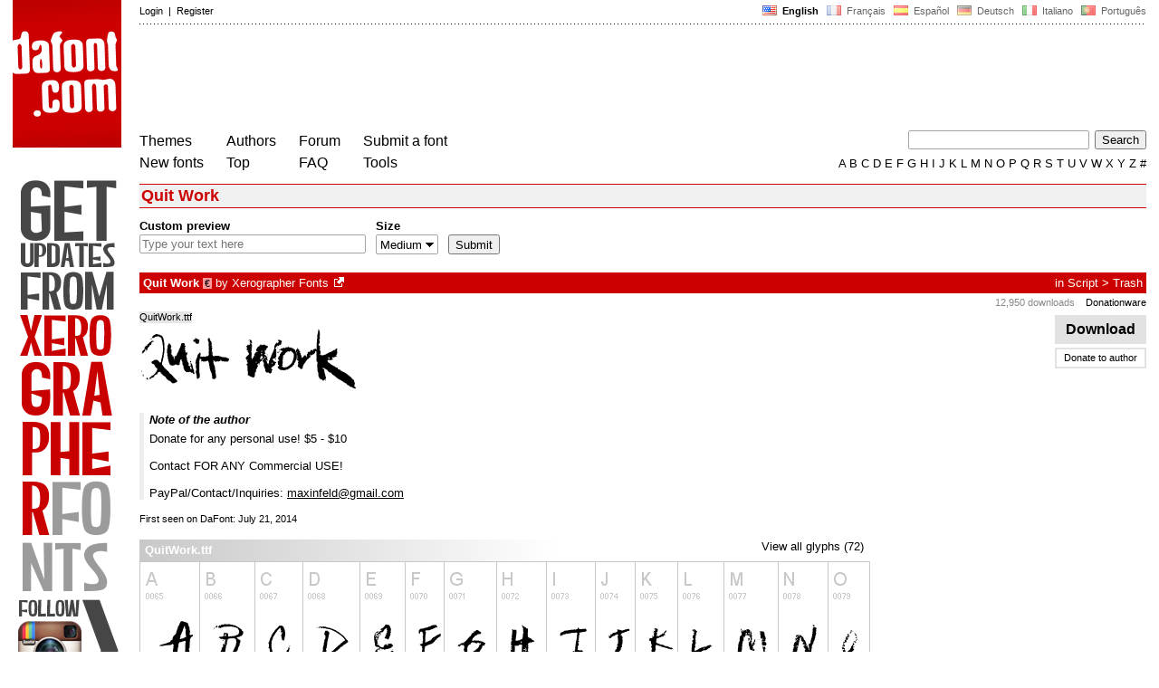

--- FILE ---
content_type: text/html
request_url: https://www.dafont.com/quitwork.font?sort=date
body_size: 4935
content:
<!DOCTYPE html PUBLIC "-//W3C//DTD HTML 4.0 Transitional//EN" "http://www.w3.org/TR/html4/loose.dtd"><html><head><meta http-equiv="Content-Type" content="text/html; charset=ISO-8859-1"><script type="text/javascript" src="https://cache.consentframework.com/js/pa/24639/c/yGbKH/stub" data-cfasync="false" referrerpolicy="unsafe-url"></script><script type="text/javascript" src="https://choices.consentframework.com/js/pa/24639/c/yGbKH/cmp" data-cfasync="false" referrerpolicy="unsafe-url" async></script><title>Quit Work Font | dafont.com</title><meta name="description" content="Quit Work Font | dafont.com"><meta name="keywords" content="Quit Work, font, download, ttf, freeware, typefaces, typography, typeface, fonts, free, true type, dingbats"><link rel="canonical" href="https://www.dafont.com/quitwork.font"><meta name="robots" content="max-image-preview:large"><script type="text/javascript" src="/js/df5.js"></script><script type="text/javascript">if(ht>"618"){var skypos="fixed";window.onscroll=scrollpos;}else var skypos="absolute";</script><meta http-equiv="Content-Security-Policy" content="block-all-mixed-content"><script type="text/javascript" src="/js/key.js"></script><link rel="stylesheet" type="text/css" href="/css/base11.css"><style type="text/css">body{background:#fff;margin:0px 14px!important;padding:0px!important}textarea, input[type="text"], input[type="password"] {border-radius:2px;border:1px solid #a4a4a4;padding:2px 2px}
	.form_elt { margin:2px 3px 2px 0px;2height:22px;border-radius:2px;padding:2px 2px;border:1px solid #a4a4a4; }
	.form_elt_bg { display:inline-block;margin-top:2px;margin-right:4px;padding:0px 4px 2px 0px;border-radius:2px;background:#ebebeb;height:20px;line-height:23px;vertical-align:middle }	
	.form_button { margin:2px 3px 2px 0px;height:22px }
	.perso select{
	-webkit-appearance: none; 
	-moz-appearance: none; 
	background:url("/img/dropdown.gif") no-repeat right 4px top 50%;
	border:1px solid #a4a4a4;border-radius:2px;padding:1px;margin:2px 3px 2px 0px;height:22px;
	text-indent: 0.01px; 
	padding:1px 4px;padding-right:17px;}	.perso select:hover{ background:url("/img/dropdown_hover2.png") no-repeat right 0px top 0px; }.dlbox{height:88px}.google-auto-placed{visibility: hidden; display: none;}.adsbygoogle.adsbygoogle-noablate{visibility: hidden; display: none;}.sd-cmp-1HEM-{visibility: hidden; display: none;}.sd-cmp-tw5AP {color:#999999!important;letter-spacing:unset!important} .sd-cmp-tw5AP {padding:0 0 9px 0 !important} .sd-cmp-ELoVp {text-align:left}.sd-cmp-sfOFQ {bottom:13px !important}.sd-cmp-vfdJD div {color:#999999!important}</style><!--[if gte IE 9]><style type="text/css">.select{padding-top:2px}.lv1left,.lv1right{height:15px;padding-top:4px}</style><![endif]--><meta name="referrer" content="always"><link rel="shortcut icon" type="image/x-icon" href="/img/favicon.ico"><meta name="msvalidate.01" content="13E5394E8874C6A040B22B207EB3EB39" /><script async data-cmp-src="//pagead2.googlesyndication.com/pagead/js/adsbygoogle.js" type="text/javascript"></script>
<script>
(adsbygoogle = window.adsbygoogle || []).push({
google_ad_client: "pub-9214020409365660",
enable_page_level_ads: false
});
</script>			
<!-- Google tag (gtag.js) -->
<script async data-cmp-src="https://www.googletagmanager.com/gtag/js?id=G-W3Z15Z4TYR"></script>
<script>
  window.dataLayer = window.dataLayer || [];
  function gtag(){dataLayer.push(arguments);}
  gtag('js', new Date());

  gtag('config', 'G-W3Z15Z4TYR');
</script>
</head><body class="google-anno-skip" onresize="themesoff()"><div id="width" class="width"><div class="minwidth"><div class="layout"><div class="container"><div style="height:203px;width:120px;float:left;margin-right:20px"><div style="height:163"><a id="top" href="/" target="_top"><img width="120" height="163" src="/img/dafont.png"></a></div></div><div style="margin-left:140px"><div class="dfsmall" style="height:13px;padding:6px 0px 7px"><div class="dfsmall right"><a style="cursor:default;" href="/xmas.php"><img src="/img/nof.png" width="1" height="1" border="0"></a> &nbsp;<b>&nbsp;<img width="16" height="11" style="vertical-align:-1px" src="/img/flags/us.gif">&nbsp; English </b>&nbsp;<a class="tdn flag" href="/fr/quitwork.font?sort=date">&nbsp;<img width="16" height="11" style="vertical-align:-1px" src="/img/flags/fr.gif">&nbsp; Fran&ccedil;ais </a>&nbsp;<a class="tdn flag" href="/es/quitwork.font?sort=date">&nbsp;<img width="16" height="11" style="vertical-align:-1px" src="/img/flags/es.gif">&nbsp; Espa&ntilde;ol </a>&nbsp;<a class="tdn flag" href="/de/quitwork.font?sort=date">&nbsp;<img width="16" height="11" style="vertical-align:-1px" src="/img/flags/de.gif">&nbsp; Deutsch </a>&nbsp;<a class="tdn flag" href="/it/quitwork.font?sort=date">&nbsp;<img width="16" height="11" style="vertical-align:-1px" src="/img/flags/it.gif">&nbsp; Italiano </a>&nbsp;<a class="tdn flag" href="/pt/quitwork.font?sort=date">&nbsp;<img width="16" height="11" style="vertical-align:-1px" src="/img/flags/pt.gif">&nbsp; Portugu&ecirc;s </a></div><div class="dfsmall login"><a href="https://www.dafont.com/login.php" rel="nofollow">Login</a>&nbsp; |&nbsp; <a href="https://www.dafont.com/register.php" rel="nofollow">Register</a></div></div><div style="font-size:1px;background-image:url(/img/points.gif);background-repeat:repeat-x"><img src="/img/nof.png" width="1" height="3"></div><div style="width:728px !important; height:90px !important; margin-top:14px; margin-bottom:11px; overflow:hidden !important"><div><ins class="adsbygoogle"  
	 style="display:inline-block"
	 data-ad-client="pub-9214020409365660"
     data-ad-channel="7351859867"
     data-ad-width="728"
     data-ad-height="90"
     data-ad-type="image"
	 ></ins>
<script>
     (adsbygoogle = window.adsbygoogle || []).push({});
</script>			
		</div></div><div class="menu" style="padding-right:25px"><a href="./themes.php?sort=date">Themes</a> <br> <a href="./new.php?sort=date">New fonts</a></div><div class="menu" style="padding-right:25px"><a href="./authors.php?sort=date">Authors</a> <br> <a href="./top.php?sort=date">Top</a></div><div class="menu" style="padding-right:25px"><a href="./forum/">Forum</a><br><a href="./faq.php?sort=date">FAQ</a></div><div class="menu" style="padding-right:25px"><a href="./submit.php?sort=date" rel="nofollow">Submit a font</a><br><a href="./soft.php?sort=date">Tools</a></div><div style="text-align:right"><div><form action="./search.php" method="get"><input type="text" name="q" tabindex="1" class="search_form" style="width:200px;margin-right:2px" value=""> <input type="submit" value="Search"></form></div><div class="tdn upper" style="text-transform:uppercase;line-height:18px;margin-top:7px;white-space:nowrap"><script type="text/javascript">base=".";p="&sort=date";lettre=""</script><script type="text/javascript" src="/js/alpha.js"></script></div></div></div><div style="clear:left"></div><div style="width:120px;height:600px;float:left;margin-right:20px"><br>&nbsp;<iframe frameborder="0" border="0" scrolling="no" name="ifdf" src="about:blank" width="20" height="1"></iframe><a style="cursor:default" href="/news.php"><img src="/img/nof.png" width="1" height="1" border="0"></a></div><script type="text/javascript">document.write('<div id="ad2" style="position:'+skypos+';left:14px;top:205px;z-index:2;width:120px;height:600px;overflow:hidden;"></div>')</script><div><script type="text/javascript">document.write('<div id="sky" style="position:'+skypos+';left:14px;top:183px;z-index:2;width:120px;height:630px;overflow:hidden;">')</script><div style="width:120px;height:600px;overflow:hidden"><a href="https://www.instagram.com/maxinfeld/" target="_blank"><img src="/apc/455348.png"></a></div><div class="dfsmall" style="color:#888;text-align:center;padding-top:3px">Ad by XEROGRAPHER FONTS</div></div><script type="text/javascript">document.write('</div>')</script><div style="margin-left:140px;display:block"><h1>Quit Work</h1><div style="min-width:837px;margin-bottom:4px"><form method="get" name="nb" action="change_display.php"><input type="hidden" name="file" value="quitwork"><input type="hidden" name="page" value="1"><input type="hidden" name="fpp_old" value="25"><input type="hidden" name="back" value=""><input type="hidden" name="ref" value="/quitwork.font"><input type="hidden" name="dsort" value=""><input type="hidden" name="fpp_default" value="25"><div id="custom" class="perso"><b>Custom preview</b><br><input class="form_elt" style="width:250px" type="text" id="text" name="text" value="" maxlength="80" placeholder="Type your text here"> </div><div id="fpp" style="display:none" class="perso"><b>Fonts</b><br><select name="fpp"><option value="25" selected>25</option><option value="50" >50</option><option value="100" >100</option><option value="200" >200</option></select>  </div><div class="perso" style="display:none"><br><div class="form_elt_bg"><input type="checkbox" id="af" name="af"><label for="af">&nbsp;Show variants</label></div></div><div class="perso"><b>Size</b><br><select name="psize"><option value="xs">Tiny</option><option value="s">Small</option><option value="m" selected>Medium</option><option value="l">Large</option></select></div><div style="display:none" class="perso"><b>Sort by</b><br><select name="sort"><option value="alpha">Name</option><option value="pop">Popularity</option><option value="date" selected>Newest</option></select></div><div class="perso" style="padding-right:0px"><br><input class="form_button" style="" type="submit" value="Submit">&nbsp; <span style="display:none" id="options"><a class="dfsmall" onclick="change_block('ae','options');change_block('licence','options');" href="#null" >More&nbsp;options<img style="vertical-align:1px;margin-left:3px" width="9" height="5" src="/img/dropdown.gif"></a></span></div><div style="height:45px">&nbsp;<br></div><div class="dfsmall" style="display:none" id="licence"><b>Only as </b> <span class="dfsmall"><input type="checkbox" id="l10" name="l[]" value="10"><label for="l10">&nbsp;Public domain / GPL / OFL</label> <input type="checkbox" id="l1" name="l[]" value="1" onclick="checkl(this,'l10')"><label for="l1">&nbsp;100% Free</label> <input type="checkbox" id="l6" name="l[]" value="6" onclick="checkl(this,'l10|l1')"><label for="l6">&nbsp;Free for personal use</label> <input type="checkbox" id="l13" name="l[]" value="13" onclick="checkl(this,'l10|l1|l6')"><label for="l13">&nbsp;Donationware</label> <input type="checkbox" id="l2" name="l[]" value="2" onclick="checkl(this,'l10|l1|l6|l13')"><label for="l2">&nbsp;Shareware</label> <input type="checkbox" id="l3" name="l[]" value="3" onclick="checkl(this,'l10|l1|l6|l13|l2')"><label for="l3">&nbsp;Demo</label> <input type="checkbox" id="l0" name="l[]" value="0"><label for="l0">&nbsp;Unknown</label></span></div><div class="dfsmall"style="display:none"  id="ae"><b>Only fonts with</b> <span class="dfsmall"> <input type="checkbox" id="accents" name="a"><label for="accents">&nbsp;Accents</label> <input type="checkbox" id="euro" name="e"><label for="euro">&nbsp;Euro</label></span></div><div style="height:10px">&nbsp;<br></div></form></div><a name="32487"></a><div class="lv1left dfbg"><strong>Quit Work</strong>&nbsp;<span title="Euro" class="contain">&euro;</span>  by <a href="max-infeld.d3584?sort=date">Xerographer Fonts</a><a class="tdn" title="http://xerographer.blogspot.com" href="http://xerographer.blogspot.com" target="_blank" rel="nofollow">&nbsp;<img width="11" height="11" class="out" src="/img/out3.gif"></a></div><div class="lv1right dfbg">in <a href="mtheme.php?id=6&sort=date">Script</a> &gt; <a href="theme.php?cat=605&sort=date">Trash</a></div><div class="lv2right">&nbsp;<span class="light">12,950 downloads&nbsp;</span> &nbsp; <a class="tdn help black" style="cursor:help" target="_blank" href="./faq.php#copyright">Donationware</a></div><div class="dlbox"><a class="dl" title="66 K" href="//dl.dafont.com/dl/?f=quitwork"  rel="nofollow">&nbsp;Download&nbsp;</a><a class="donate dfsmall" href="#null" onclick="document.getElementById('donate1').submit()">Donate to author</a><form id="donate1" action="https://www.paypal.com/1/cgi-bin/webscr" target="_blank" method="post"><input type="hidden" name="cmd" value="_xclick"><input type="hidden" name="business" value="&#109;&#97;&#120;&#105;&#110;&#102;&#101;&#108;&#100;&#64;&#104;&#111;&#116;&#109;&#97;&#105;&#108;&#46;&#99;&#111;&#109;"><input type="hidden" name="item_name" value="To Xerographer Fonts, from a nice dafont visitor"><input type="hidden" name="item_number" value="Quit Work font"><input type="hidden" name="no_shipping" value="1"><input type="hidden" name="cn" value="Add a comment"><input type="hidden" name="tax" value="0"><input type="hidden" name="lc" value="EN"/><input type="hidden" name="locale.x" value="en_XC"/><input type="hidden" name="currency_code" value="USD"></form><span class="dfsmall">&nbsp;</span></div><span class="filename">QuitWork.ttf</span><div style="background-image:url(/img/preview/q/u/quitwork0.png)" class="preview"></div><div style="height:8px"></div><div style="border-left:5px solid #eee; padding-left:6px"><div style="padding-bottom:6px"><i><b>Note of the author</b></i></div><div>Donate for any personal use! $5 - $10<br />
<br />
Contact FOR ANY Commercial USE!<br />
<br />
PayPal/Contact/Inquiries: <a href="&#109;&#97;&#105;&#108;&#116;&#111;&#58;&#109;&#97;&#120;&#105;&#110;&#102;&#101;&#108;&#100;&#64;&#103;&#109;&#97;&#105;&#108;&#46;&#99;&#111;&#109;">&#109;&#97;&#120;&#105;&#110;&#102;&#101;&#108;&#100;&#64;&#103;&#109;&#97;&#105;&#108;&#46;&#99;&#111;&#109;</a><div id="comment_end" style="display:none"></div></div></div><br><div class="dfsmall">First seen on DaFont: July 21, 2014</div><br><div style="float:left;width:830px;border-top:1px solid white"><div style="width:800px"><div style="float:right;"><a class="tdh" rel="nofollow" href="quitwork.charmap?sort=date">View all glyphs (72)</a></div><div style="line-height:20px;padding:2px 6px;background:linear-gradient(to right,#c8c8c8,#fff);color:white;width:450px"><b>QuitWork.ttf</b></div></div><a class="tdh" rel="nofollow" href="quitwork.charmap?f=0&sort=date"><img alt="Quit Work" src="/img/charmap/q/u/quitwork0.png"></a><div style="padding-top:8px"><span style="color:#c8c8c8; font-size:23px;position:relative;top:4px;line-height:12px;">&#10149;</span> <a class="tdh" rel="nofollow" href="quitwork.charmap?sort=date">View all glyphs (72)</a></div><br><br><br /></div>
<style>
@media(min-width: 1140px) { .font300 { width: 120px; height: 600px; } }
@media(min-width: 1180px) { .font300 { width: 160px; height: 600px; } }
@media(min-width: 1320px) { .font300 { width: 300px; height: 600px; } }
</style>
<!-- font300 -->
<ins class="adsbygoogle font300"  
	 style="display:inline-block"
	 data-ad-client="pub-9214020409365660"
     data-ad-channel="7351859867"
     data-full-width-responsive="false"></ins>
<script>
     (adsbygoogle = window.adsbygoogle || []).push({});
</script>

&nbsp;</div></div></div></div></div><div style="margin-left:140px;clear:left"><div class="dfsmall" style="text-align:right;color:#999; margin-bottom:14px">Google Ads of Xerographer Fonts</div><div class="points" style="padding-bottom:12px"></div><div style="padding-right:1px" class="dfsmall tdh right"><span style="display:none"><a href="#" onclick="window.Sddan.cmp.displayUI(); return false;">Cookies</a>&nbsp; -&nbsp; </span><a href="./privacy.php?sort=date">Privacy Policy</a>&nbsp; -&nbsp; <a href="./contact.php?sort=date">Contact</a></div><div class="dfsmall tdh">Links:&nbsp; <a target="_blank" href="http://luc.devroye.org/fonts.html">On snot and fonts</a></div></div>&nbsp;<div style="height:54px;float:left;width:140px"></div><div style="margin-left:140px;display:block;cursor:pointer;height:54px;background:#e6e6e6" OnClick=document.location.href="/quitwork.font?sort=date#top" class="tdn"><div class="right"><img src="/img/top.gif"></div><div style="float:left"><img src="/img/top.gif"></div></div></body></html>

--- FILE ---
content_type: text/html; charset=utf-8
request_url: https://www.google.com/recaptcha/api2/aframe
body_size: 270
content:
<!DOCTYPE HTML><html><head><meta http-equiv="content-type" content="text/html; charset=UTF-8"></head><body><script nonce="JPSpYW7oIy6rZGojXCPL6A">/** Anti-fraud and anti-abuse applications only. See google.com/recaptcha */ try{var clients={'sodar':'https://pagead2.googlesyndication.com/pagead/sodar?'};window.addEventListener("message",function(a){try{if(a.source===window.parent){var b=JSON.parse(a.data);var c=clients[b['id']];if(c){var d=document.createElement('img');d.src=c+b['params']+'&rc='+(localStorage.getItem("rc::a")?sessionStorage.getItem("rc::b"):"");window.document.body.appendChild(d);sessionStorage.setItem("rc::e",parseInt(sessionStorage.getItem("rc::e")||0)+1);localStorage.setItem("rc::h",'1769613939455');}}}catch(b){}});window.parent.postMessage("_grecaptcha_ready", "*");}catch(b){}</script></body></html>